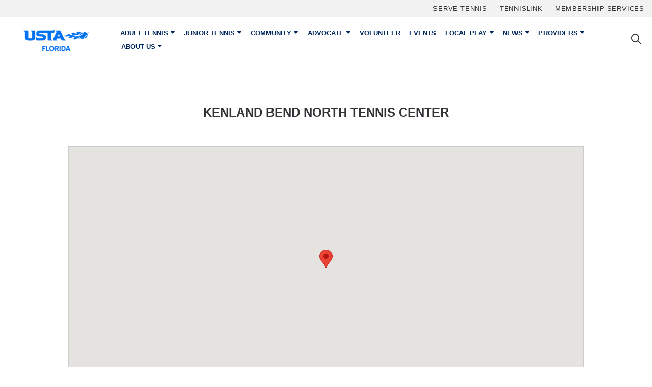

--- FILE ---
content_type: text/html; charset=UTF-8
request_url: https://www.ustaflorida.com/location/kenland-bend-north-tennis-center/
body_size: 14484
content:


<!DOCTYPE html>
<html class="no-js" lang="en-US">
<head>
    <meta charset="utf-8">
    <meta http-equiv="X-UA-Compatible" content="IE=edge">
    <meta name="viewport" content="width=device-width, initial-scale=1, shrink-to-fit=no">
    <!-- <meta name="apple-itunes-app" content="app-id=654663813"> -->
<!-- Start SmartBanner -->
<meta name="smartbanner:title" content="USTA Florida">
<meta name="smartbanner:author" content="United States Tennis Association Florida">
<meta name="smartbanner:price" content="GET">
<meta name="smartbanner:price-suffix-apple" content=" - On the App Store">
<meta name="smartbanner:price-suffix-google" content=" - In Google Play">
<meta name="smartbanner:icon-apple" content="https://www.ustaflorida.com/wp-content/themes/ustaflorida2018/assets/app/usta-florida-ios.png">
<meta name="smartbanner:icon-google" content="https://www.ustaflorida.com/wp-content/themes/ustaflorida2018/assets/app/usta-florida-android.png">
<meta name="smartbanner:button" content="View">
<meta name="smartbanner:button-url-apple" content="https://apps.apple.com/us/app/apple-store/id654663813">
<meta name="smartbanner:button-url-google" content="https://play.google.com/store/apps/details?id=com.ustaflorida.app&hl=en_US&gl=US">
<meta name="smartbanner:enabled-platforms" content="android,ios">
<meta name="smartbanner:close-label" content="Close this banner">
<meta name="smartbanner:hide-path" content="/">
<link rel="stylesheet" href="https://www.ustaflorida.com/wp-content/themes/ustaflorida2018/assets/app/smartbanner.min.css">
<!-- End SmartBanner -->          
    <title>Kenland Bend North Tennis Center - USTA Florida</title>
    <link rel="apple-touch-icon" sizes="180x180" href="https://www.ustaflorida.com/wp-content/themes/ustaflorida2018/assets/favicons/apple-touch-icon.png">
<link rel="icon" type="image/png" sizes="512X512"  href="https://www.ustaflorida.com/wp-content/themes/ustaflorida2018/assets/favicons/android-icon-512x512.png">
<link rel="icon" type="image/png" sizes="192x192"  href="https://www.ustaflorida.com/wp-content/themes/ustaflorida2018/assets/favicons/android-icon-192x192.png">
<link rel="icon" type="image/png" sizes="32x32" href="https://www.ustaflorida.com/wp-content/themes/ustaflorida2018/assets/favicons/favicon-32x32.png">
<link rel="icon" type="image/png" sizes="16x16" href="https://www.ustaflorida.com/wp-content/themes/ustaflorida2018/assets/favicons/favicon-16x16.png">
<link rel="manifest" href="https://www.ustaflorida.com/wp-content/themes/ustaflorida2018/assets/favicons/site.webmanifest">    <script src="https://www.ustaflorida.com/wp-content/themes/ustaflorida2018/assets/js/modernizr-custom.js"></script>
    
    <!-- Events Calendar Styles -->
            <link rel='stylesheet' id='tribe-select2-css-css'  href='https://www.ustaflorida.com/wp-content/plugins/the-events-calendar/common/vendor/tribe-select2/select2.css' type='text/css' media='all' />
        <link rel='stylesheet' id='tribe-dependency-style-css'  href='https://www.ustaflorida.com/wp-content/plugins/the-events-calendar/common/src/resources/css/dependency.min.css' type='text/css' media='all' />
        <link rel='stylesheet' id='tribe-bumpdown-css-css'  href='https://www.ustaflorida.com/wp-content/plugins/the-events-calendar/common/src/resources/css/bumpdown.min.css' type='text/css' media='all' />
        <link rel='stylesheet' id='tribe-buttonset-style-css'  href='https://www.ustaflorida.com/wp-content/plugins/the-events-calendar/common/src/resources/css/buttonset.min.css' type='text/css' media='all' />
        <link rel='stylesheet' id='tribe-filterbar-styles-css'  href='https://www.ustaflorida.com/wp-content/plugins/the-events-calendar-filterbar/src/resources/css/filter-view.min.css' type='text/css' media='all' />
        <link rel='stylesheet' id='tribe-filterbar-mobile-styles-css'  href='https://www.ustaflorida.com/wp-content/plugins/the-events-calendar-filterbar/src/resources/css/filter-view-mobile.min.css' type='text/css' media='only screen and (max-width: 768px)' />
        
    <script type="text/javascript">
        window.wpglobals = {
            ajaxURL: "https://www.ustaflorida.com/wp-admin/admin-ajax.php"
        };
    </script>
    
    <meta name='robots' content='index, follow, max-image-preview:large, max-snippet:-1, max-video-preview:-1' />
	<style>img:is([sizes="auto" i], [sizes^="auto," i]) { contain-intrinsic-size: 3000px 1500px }</style>
	
	<!-- This site is optimized with the Yoast SEO plugin v26.7 - https://yoast.com/wordpress/plugins/seo/ -->
	<link rel="canonical" href="https://www.ustaflorida.com/location/kenland-bend-north-tennis-center/" />
	<meta property="og:locale" content="en_US" />
	<meta property="og:type" content="article" />
	<meta property="og:title" content="Kenland Bend North Tennis Center - USTA Florida" />
	<meta property="og:url" content="https://www.ustaflorida.com/location/kenland-bend-north-tennis-center/" />
	<meta property="og:site_name" content="USTA Florida" />
	<meta property="article:publisher" content="https://www.facebook.com/ustaflorida" />
	<meta property="article:modified_time" content="2018-11-13T01:41:12+00:00" />
	<meta property="og:image" content="https://res.cloudinary.com/dp84kgr5u/images/f_auto,q_auto/v1750094013/ustaflorida-75-years-logo/ustaflorida-75-years-logo.png?_i=AA" />
	<meta property="og:image:width" content="600" />
	<meta property="og:image:height" content="708" />
	<meta property="og:image:type" content="image/png" />
	<meta name="twitter:card" content="summary_large_image" />
	<meta name="twitter:site" content="@ustaflorida" />
	<script type="application/ld+json" class="yoast-schema-graph">{"@context":"https://schema.org","@graph":[{"@type":"WebPage","@id":"https://www.ustaflorida.com/location/kenland-bend-north-tennis-center/","url":"https://www.ustaflorida.com/location/kenland-bend-north-tennis-center/","name":"Kenland Bend North Tennis Center - USTA Florida","isPartOf":{"@id":"https://www.ustaflorida.com/#website"},"datePublished":"2016-03-30T14:26:41+00:00","dateModified":"2018-11-13T01:41:12+00:00","breadcrumb":{"@id":"https://www.ustaflorida.com/location/kenland-bend-north-tennis-center/#breadcrumb"},"inLanguage":"en-US","potentialAction":[{"@type":"ReadAction","target":["https://www.ustaflorida.com/location/kenland-bend-north-tennis-center/"]}]},{"@type":"BreadcrumbList","@id":"https://www.ustaflorida.com/location/kenland-bend-north-tennis-center/#breadcrumb","itemListElement":[{"@type":"ListItem","position":1,"name":"Home","item":"https://www.ustaflorida.com/"},{"@type":"ListItem","position":2,"name":"Kenland Bend North Tennis Center"}]},{"@type":"WebSite","@id":"https://www.ustaflorida.com/#website","url":"https://www.ustaflorida.com/","name":"USTA Florida","description":"To Promote &amp; Develop Tennis For All","publisher":{"@id":"https://www.ustaflorida.com/#organization"},"potentialAction":[{"@type":"SearchAction","target":{"@type":"EntryPoint","urlTemplate":"https://www.ustaflorida.com/?s={search_term_string}"},"query-input":{"@type":"PropertyValueSpecification","valueRequired":true,"valueName":"search_term_string"}}],"inLanguage":"en-US"},{"@type":"Organization","@id":"https://www.ustaflorida.com/#organization","name":"USTA Florida","url":"https://www.ustaflorida.com/","logo":{"@type":"ImageObject","inLanguage":"en-US","@id":"https://www.ustaflorida.com/#/schema/logo/image/","url":"https://res.cloudinary.com/dp84kgr5u/images/f_auto,q_auto/v1750096906/Logo-Stacked-Black-2022/Logo-Stacked-Black-2022.png?_i=AA","contentUrl":"https://res.cloudinary.com/dp84kgr5u/images/f_auto,q_auto/v1750096906/Logo-Stacked-Black-2022/Logo-Stacked-Black-2022.png?_i=AA","width":1600,"height":678,"caption":"USTA Florida"},"image":{"@id":"https://www.ustaflorida.com/#/schema/logo/image/"},"sameAs":["https://www.facebook.com/ustaflorida","https://x.com/ustaflorida","https://www.instagram.com/ustaflorida/","https://www.linkedin.com/company/ustaflorida","https://www.pinterest.com/ustaflorida/","https://www.youtube.com/ustaflorida"]}]}</script>
	<!-- / Yoast SEO plugin. -->


<link rel='dns-prefetch' href='//kit.fontawesome.com' />
<link rel='dns-prefetch' href='//www.googletagmanager.com' />
<link rel='dns-prefetch' href='//res.cloudinary.com' />
<link rel='preconnect' href='https://res.cloudinary.com' />
<link rel='stylesheet' id='tribe-events-pro-mini-calendar-block-styles-css' href='https://www.ustaflorida.com/wp-content/plugins/events-calendar-pro/build/css/tribe-events-pro-mini-calendar-block.css?ver=7.7.12' type='text/css' media='all' />
<link rel='stylesheet' id='wp-block-library-css' href='https://www.ustaflorida.com/wp-includes/css/dist/block-library/style.min.css?ver=6.8.3' type='text/css' media='all' />
<style id='classic-theme-styles-inline-css' type='text/css'>
/*! This file is auto-generated */
.wp-block-button__link{color:#fff;background-color:#32373c;border-radius:9999px;box-shadow:none;text-decoration:none;padding:calc(.667em + 2px) calc(1.333em + 2px);font-size:1.125em}.wp-block-file__button{background:#32373c;color:#fff;text-decoration:none}
</style>
<style id='safe-svg-svg-icon-style-inline-css' type='text/css'>
.safe-svg-cover{text-align:center}.safe-svg-cover .safe-svg-inside{display:inline-block;max-width:100%}.safe-svg-cover svg{fill:currentColor;height:100%;max-height:100%;max-width:100%;width:100%}

</style>
<style id='font-awesome-svg-styles-default-inline-css' type='text/css'>
.svg-inline--fa {
  display: inline-block;
  height: 1em;
  overflow: visible;
  vertical-align: -.125em;
}
</style>
<link rel='stylesheet' id='font-awesome-svg-styles-css' href='https://www.ustaflorida.com/wp-content/uploads/font-awesome/v6.7.2/css/svg-with-js.css' type='text/css' media='all' />
<style id='font-awesome-svg-styles-inline-css' type='text/css'>
   .wp-block-font-awesome-icon svg::before,
   .wp-rich-text-font-awesome-icon svg::before {content: unset;}
</style>
<style id='global-styles-inline-css' type='text/css'>
:root{--wp--preset--aspect-ratio--square: 1;--wp--preset--aspect-ratio--4-3: 4/3;--wp--preset--aspect-ratio--3-4: 3/4;--wp--preset--aspect-ratio--3-2: 3/2;--wp--preset--aspect-ratio--2-3: 2/3;--wp--preset--aspect-ratio--16-9: 16/9;--wp--preset--aspect-ratio--9-16: 9/16;--wp--preset--color--black: #000000;--wp--preset--color--cyan-bluish-gray: #abb8c3;--wp--preset--color--white: #ffffff;--wp--preset--color--pale-pink: #f78da7;--wp--preset--color--vivid-red: #cf2e2e;--wp--preset--color--luminous-vivid-orange: #ff6900;--wp--preset--color--luminous-vivid-amber: #fcb900;--wp--preset--color--light-green-cyan: #7bdcb5;--wp--preset--color--vivid-green-cyan: #00d084;--wp--preset--color--pale-cyan-blue: #8ed1fc;--wp--preset--color--vivid-cyan-blue: #0693e3;--wp--preset--color--vivid-purple: #9b51e0;--wp--preset--gradient--vivid-cyan-blue-to-vivid-purple: linear-gradient(135deg,rgba(6,147,227,1) 0%,rgb(155,81,224) 100%);--wp--preset--gradient--light-green-cyan-to-vivid-green-cyan: linear-gradient(135deg,rgb(122,220,180) 0%,rgb(0,208,130) 100%);--wp--preset--gradient--luminous-vivid-amber-to-luminous-vivid-orange: linear-gradient(135deg,rgba(252,185,0,1) 0%,rgba(255,105,0,1) 100%);--wp--preset--gradient--luminous-vivid-orange-to-vivid-red: linear-gradient(135deg,rgba(255,105,0,1) 0%,rgb(207,46,46) 100%);--wp--preset--gradient--very-light-gray-to-cyan-bluish-gray: linear-gradient(135deg,rgb(238,238,238) 0%,rgb(169,184,195) 100%);--wp--preset--gradient--cool-to-warm-spectrum: linear-gradient(135deg,rgb(74,234,220) 0%,rgb(151,120,209) 20%,rgb(207,42,186) 40%,rgb(238,44,130) 60%,rgb(251,105,98) 80%,rgb(254,248,76) 100%);--wp--preset--gradient--blush-light-purple: linear-gradient(135deg,rgb(255,206,236) 0%,rgb(152,150,240) 100%);--wp--preset--gradient--blush-bordeaux: linear-gradient(135deg,rgb(254,205,165) 0%,rgb(254,45,45) 50%,rgb(107,0,62) 100%);--wp--preset--gradient--luminous-dusk: linear-gradient(135deg,rgb(255,203,112) 0%,rgb(199,81,192) 50%,rgb(65,88,208) 100%);--wp--preset--gradient--pale-ocean: linear-gradient(135deg,rgb(255,245,203) 0%,rgb(182,227,212) 50%,rgb(51,167,181) 100%);--wp--preset--gradient--electric-grass: linear-gradient(135deg,rgb(202,248,128) 0%,rgb(113,206,126) 100%);--wp--preset--gradient--midnight: linear-gradient(135deg,rgb(2,3,129) 0%,rgb(40,116,252) 100%);--wp--preset--font-size--small: 13px;--wp--preset--font-size--medium: 20px;--wp--preset--font-size--large: 36px;--wp--preset--font-size--x-large: 42px;--wp--preset--spacing--20: 0.44rem;--wp--preset--spacing--30: 0.67rem;--wp--preset--spacing--40: 1rem;--wp--preset--spacing--50: 1.5rem;--wp--preset--spacing--60: 2.25rem;--wp--preset--spacing--70: 3.38rem;--wp--preset--spacing--80: 5.06rem;--wp--preset--shadow--natural: 6px 6px 9px rgba(0, 0, 0, 0.2);--wp--preset--shadow--deep: 12px 12px 50px rgba(0, 0, 0, 0.4);--wp--preset--shadow--sharp: 6px 6px 0px rgba(0, 0, 0, 0.2);--wp--preset--shadow--outlined: 6px 6px 0px -3px rgba(255, 255, 255, 1), 6px 6px rgba(0, 0, 0, 1);--wp--preset--shadow--crisp: 6px 6px 0px rgba(0, 0, 0, 1);}:where(.is-layout-flex){gap: 0.5em;}:where(.is-layout-grid){gap: 0.5em;}body .is-layout-flex{display: flex;}.is-layout-flex{flex-wrap: wrap;align-items: center;}.is-layout-flex > :is(*, div){margin: 0;}body .is-layout-grid{display: grid;}.is-layout-grid > :is(*, div){margin: 0;}:where(.wp-block-columns.is-layout-flex){gap: 2em;}:where(.wp-block-columns.is-layout-grid){gap: 2em;}:where(.wp-block-post-template.is-layout-flex){gap: 1.25em;}:where(.wp-block-post-template.is-layout-grid){gap: 1.25em;}.has-black-color{color: var(--wp--preset--color--black) !important;}.has-cyan-bluish-gray-color{color: var(--wp--preset--color--cyan-bluish-gray) !important;}.has-white-color{color: var(--wp--preset--color--white) !important;}.has-pale-pink-color{color: var(--wp--preset--color--pale-pink) !important;}.has-vivid-red-color{color: var(--wp--preset--color--vivid-red) !important;}.has-luminous-vivid-orange-color{color: var(--wp--preset--color--luminous-vivid-orange) !important;}.has-luminous-vivid-amber-color{color: var(--wp--preset--color--luminous-vivid-amber) !important;}.has-light-green-cyan-color{color: var(--wp--preset--color--light-green-cyan) !important;}.has-vivid-green-cyan-color{color: var(--wp--preset--color--vivid-green-cyan) !important;}.has-pale-cyan-blue-color{color: var(--wp--preset--color--pale-cyan-blue) !important;}.has-vivid-cyan-blue-color{color: var(--wp--preset--color--vivid-cyan-blue) !important;}.has-vivid-purple-color{color: var(--wp--preset--color--vivid-purple) !important;}.has-black-background-color{background-color: var(--wp--preset--color--black) !important;}.has-cyan-bluish-gray-background-color{background-color: var(--wp--preset--color--cyan-bluish-gray) !important;}.has-white-background-color{background-color: var(--wp--preset--color--white) !important;}.has-pale-pink-background-color{background-color: var(--wp--preset--color--pale-pink) !important;}.has-vivid-red-background-color{background-color: var(--wp--preset--color--vivid-red) !important;}.has-luminous-vivid-orange-background-color{background-color: var(--wp--preset--color--luminous-vivid-orange) !important;}.has-luminous-vivid-amber-background-color{background-color: var(--wp--preset--color--luminous-vivid-amber) !important;}.has-light-green-cyan-background-color{background-color: var(--wp--preset--color--light-green-cyan) !important;}.has-vivid-green-cyan-background-color{background-color: var(--wp--preset--color--vivid-green-cyan) !important;}.has-pale-cyan-blue-background-color{background-color: var(--wp--preset--color--pale-cyan-blue) !important;}.has-vivid-cyan-blue-background-color{background-color: var(--wp--preset--color--vivid-cyan-blue) !important;}.has-vivid-purple-background-color{background-color: var(--wp--preset--color--vivid-purple) !important;}.has-black-border-color{border-color: var(--wp--preset--color--black) !important;}.has-cyan-bluish-gray-border-color{border-color: var(--wp--preset--color--cyan-bluish-gray) !important;}.has-white-border-color{border-color: var(--wp--preset--color--white) !important;}.has-pale-pink-border-color{border-color: var(--wp--preset--color--pale-pink) !important;}.has-vivid-red-border-color{border-color: var(--wp--preset--color--vivid-red) !important;}.has-luminous-vivid-orange-border-color{border-color: var(--wp--preset--color--luminous-vivid-orange) !important;}.has-luminous-vivid-amber-border-color{border-color: var(--wp--preset--color--luminous-vivid-amber) !important;}.has-light-green-cyan-border-color{border-color: var(--wp--preset--color--light-green-cyan) !important;}.has-vivid-green-cyan-border-color{border-color: var(--wp--preset--color--vivid-green-cyan) !important;}.has-pale-cyan-blue-border-color{border-color: var(--wp--preset--color--pale-cyan-blue) !important;}.has-vivid-cyan-blue-border-color{border-color: var(--wp--preset--color--vivid-cyan-blue) !important;}.has-vivid-purple-border-color{border-color: var(--wp--preset--color--vivid-purple) !important;}.has-vivid-cyan-blue-to-vivid-purple-gradient-background{background: var(--wp--preset--gradient--vivid-cyan-blue-to-vivid-purple) !important;}.has-light-green-cyan-to-vivid-green-cyan-gradient-background{background: var(--wp--preset--gradient--light-green-cyan-to-vivid-green-cyan) !important;}.has-luminous-vivid-amber-to-luminous-vivid-orange-gradient-background{background: var(--wp--preset--gradient--luminous-vivid-amber-to-luminous-vivid-orange) !important;}.has-luminous-vivid-orange-to-vivid-red-gradient-background{background: var(--wp--preset--gradient--luminous-vivid-orange-to-vivid-red) !important;}.has-very-light-gray-to-cyan-bluish-gray-gradient-background{background: var(--wp--preset--gradient--very-light-gray-to-cyan-bluish-gray) !important;}.has-cool-to-warm-spectrum-gradient-background{background: var(--wp--preset--gradient--cool-to-warm-spectrum) !important;}.has-blush-light-purple-gradient-background{background: var(--wp--preset--gradient--blush-light-purple) !important;}.has-blush-bordeaux-gradient-background{background: var(--wp--preset--gradient--blush-bordeaux) !important;}.has-luminous-dusk-gradient-background{background: var(--wp--preset--gradient--luminous-dusk) !important;}.has-pale-ocean-gradient-background{background: var(--wp--preset--gradient--pale-ocean) !important;}.has-electric-grass-gradient-background{background: var(--wp--preset--gradient--electric-grass) !important;}.has-midnight-gradient-background{background: var(--wp--preset--gradient--midnight) !important;}.has-small-font-size{font-size: var(--wp--preset--font-size--small) !important;}.has-medium-font-size{font-size: var(--wp--preset--font-size--medium) !important;}.has-large-font-size{font-size: var(--wp--preset--font-size--large) !important;}.has-x-large-font-size{font-size: var(--wp--preset--font-size--x-large) !important;}
:where(.wp-block-post-template.is-layout-flex){gap: 1.25em;}:where(.wp-block-post-template.is-layout-grid){gap: 1.25em;}
:where(.wp-block-columns.is-layout-flex){gap: 2em;}:where(.wp-block-columns.is-layout-grid){gap: 2em;}
:root :where(.wp-block-pullquote){font-size: 1.5em;line-height: 1.6;}
</style>
<link rel='stylesheet' id='cpsh-shortcodes-css' href='https://www.ustaflorida.com/wp-content/plugins/column-shortcodes//assets/css/shortcodes.css?ver=1.0.1' type='text/css' media='all' />
<link rel='stylesheet' id='main-css-css' href='https://www.ustaflorida.com/wp-content/themes/ustaflorida2018/assets/css/main.css' type='text/css' media='all' />
<link rel='stylesheet' id='wp-pagenavi-css' href='https://www.ustaflorida.com/wp-content/plugins/wp-pagenavi/pagenavi-css.css?ver=2.70' type='text/css' media='all' />
<link rel='stylesheet' id='tablepress-default-css' href='https://www.ustaflorida.com/wp-content/plugins/tablepress/css/build/default.css?ver=3.2.6' type='text/css' media='all' />
<link rel='stylesheet' id='searchwp-forms-css' href='https://www.ustaflorida.com/wp-content/plugins/searchwp/assets/css/frontend/search-forms.css?ver=4.3.17' type='text/css' media='all' />
<script type="text/javascript">
/* <![CDATA[ */
var CLDLB = {"image_delivery":"on","image_optimization":"on","image_format":"auto","image_quality":"auto","image_freeform":"","svg_support":"off","crop_sizes":"","image_preview":"https:\/\/res.cloudinary.com\/demo\/image\/upload\/w_600\/leather_bag.jpg","video_delivery":"on","video_player":"wp","adaptive_streaming":"off","adaptive_streaming_mode":"mpd","video_controls":"on","video_loop":"off","video_autoplay_mode":"off","video_optimization":"on","video_format":"auto","video_quality":"auto","video_freeform":"","video_preview":"","use_lazy_load":"on","lazy_threshold":"100px","lazy_custom_color":"rgba(153,153,153,0.5)","lazy_animate":"on","lazy_placeholder":"blur","dpr":"2X","lazyload_preview":"https:\/\/res.cloudinary.com\/demo\/image\/upload\/w_600\/leather_bag.jpg","enable_breakpoints":"off","pixel_step":200,"breakpoints":"","max_width":2880,"min_width":200,"breakpoints_preview":"https:\/\/res.cloudinary.com\/demo\/image\/upload\/w_600\/leather_bag.jpg","overlay":"off","placeholder":"e_blur:2000,q_1,f_auto","base_url":"https:\/\/res.cloudinary.com\/dp84kgr5u"};!function(){const e={deviceDensity:window.devicePixelRatio?window.devicePixelRatio:"auto",density:null,config:CLDLB||{},lazyThreshold:0,enabled:!1,sizeBands:[],iObserver:null,pObserver:null,rObserver:null,aboveFold:!0,minPlaceholderThreshold:500,bind(e){e.CLDbound=!0,this.enabled||this._init();const t=e.dataset.size.split(" ");e.originalWidth=t[0],e.originalHeight=t[1],this.pObserver?(this.aboveFold&&this.inInitialView(e)?this.buildImage(e):(this.pObserver.observe(e),this.iObserver.observe(e)),e.addEventListener("error",(t=>{e.srcset="",e.src='data:image/svg+xml;utf8,<svg xmlns="http://www.w3.org/2000/svg"><rect width="100%" height="100%" fill="rgba(0,0,0,0.1)"/><text x="50%" y="50%" fill="red" text-anchor="middle" dominant-baseline="middle">%26%23x26A0%3B︎</text></svg>',this.rObserver.unobserve(e)}))):this.setupFallback(e)},buildImage(e){e.dataset.srcset?(e.cld_loaded=!0,e.srcset=e.dataset.srcset):(e.src=this.getSizeURL(e),e.dataset.responsive&&this.rObserver.observe(e))},inInitialView(e){const t=e.getBoundingClientRect();return this.aboveFold=t.top<window.innerHeight+this.lazyThreshold,this.aboveFold},setupFallback(e){const t=[];this.sizeBands.forEach((i=>{if(i<=e.originalWidth){let s=this.getSizeURL(e,i,!0)+` ${i}w`;-1===t.indexOf(s)&&t.push(s)}})),e.srcset=t.join(","),e.sizes=`(max-width: ${e.originalWidth}px) 100vw, ${e.originalWidth}px`},_init(){this.enabled=!0,this._calcThreshold(),this._getDensity();let e=parseInt(this.config.max_width);const t=parseInt(this.config.min_width),i=parseInt(this.config.pixel_step);for(;e-i>=t;)e-=i,this.sizeBands.push(e);"undefined"!=typeof IntersectionObserver&&this._setupObservers(),this.enabled=!0},_setupObservers(){const e={rootMargin:this.lazyThreshold+"px 0px "+this.lazyThreshold+"px 0px"},t=this.minPlaceholderThreshold<2*this.lazyThreshold?2*this.lazyThreshold:this.minPlaceholderThreshold,i={rootMargin:t+"px 0px "+t+"px 0px"};this.rObserver=new ResizeObserver(((e,t)=>{e.forEach((e=>{e.target.cld_loaded&&e.contentRect.width>=e.target.cld_loaded&&(e.target.src=this.getSizeURL(e.target))}))})),this.iObserver=new IntersectionObserver(((e,t)=>{e.forEach((e=>{e.isIntersecting&&(this.buildImage(e.target),t.unobserve(e.target),this.pObserver.unobserve(e.target))}))}),e),this.pObserver=new IntersectionObserver(((e,t)=>{e.forEach((e=>{e.isIntersecting&&(e.target.src=this.getPlaceholderURL(e.target),t.unobserve(e.target))}))}),i)},_calcThreshold(){const e=this.config.lazy_threshold.replace(/[^0-9]/g,"");let t=0;switch(this.config.lazy_threshold.replace(/[0-9]/g,"").toLowerCase()){case"em":t=parseFloat(getComputedStyle(document.body).fontSize)*e;break;case"rem":t=parseFloat(getComputedStyle(document.documentElement).fontSize)*e;break;case"vh":t=window.innerHeight/e*100;break;default:t=e}this.lazyThreshold=parseInt(t,10)},_getDensity(){let e=this.config.dpr?this.config.dpr.replace("X",""):"off";if("off"===e)return this.density=1,1;let t=this.deviceDensity;"max"!==e&&"auto"!==t&&(e=parseFloat(e),t=t>Math.ceil(e)?e:t),this.density=t},scaleWidth(e,t,i){const s=parseInt(this.config.max_width),r=Math.round(s/i);if(!t){t=e.width;let a=Math.round(t/i);for(;-1===this.sizeBands.indexOf(t)&&a<r&&t<s;)t++,a=Math.round(t/i)}return t>s&&(t=s),e.originalWidth<t&&(t=e.originalWidth),t},scaleSize(e,t,i){const s=e.dataset.crop?parseFloat(e.dataset.crop):(e.originalWidth/e.originalHeight).toFixed(2),r=this.scaleWidth(e,t,s),a=Math.round(r/s),o=[];return e.dataset.transformationCrop?o.push(e.dataset.transformationCrop):e.dataset.crop||(o.push(e.dataset.crop?"c_fill":"c_scale"),e.dataset.crop&&o.push("g_auto")),o.push("w_"+r),o.push("h_"+a),i&&1!==this.density&&o.push("dpr_"+this.density),e.cld_loaded=r,{transformation:o.join(","),nameExtension:r+"x"+a}},getDeliveryMethod:e=>e.dataset.seo&&"upload"===e.dataset.delivery?"images":"image/"+e.dataset.delivery,getSizeURL(e,t){const i=this.scaleSize(e,t,!0);return[this.config.base_url,this.getDeliveryMethod(e),"upload"===e.dataset.delivery?i.transformation:"",e.dataset.transformations,"v"+e.dataset.version,e.dataset.publicId+"?_i=AA"].filter(this.empty).join("/")},getPlaceholderURL(e){e.cld_placehold=!0;const t=this.scaleSize(e,null,!1);return[this.config.base_url,this.getDeliveryMethod(e),t.transformation,this.config.placeholder,e.dataset.publicId].filter(this.empty).join("/")},empty:e=>void 0!==e&&0!==e.length};window.CLDBind=t=>{t.CLDbound||e.bind(t)},window.initFallback=()=>{[...document.querySelectorAll('img[data-cloudinary="lazy"]')].forEach((e=>{CLDBind(e)}))},window.addEventListener("load",(()=>{initFallback()})),document.querySelector('script[src*="?cloudinary_lazy_load_loader"]')&&initFallback()}();
/* ]]> */
</script>
<script type="text/javascript" src="https://www.ustaflorida.com/wp-content/plugins/stop-user-enumeration/frontend/js/frontend.js?ver=1.7.7" id="stop-user-enumeration-js" defer="defer" data-wp-strategy="defer"></script>
<script type="text/javascript" src="https://www.ustaflorida.com/wp-includes/js/jquery/jquery.min.js?ver=3.7.1" id="jquery-core-js"></script>
<script type="text/javascript" src="https://www.ustaflorida.com/wp-includes/js/jquery/jquery-migrate.min.js?ver=3.4.1" id="jquery-migrate-js"></script>
<script defer crossorigin="anonymous" type="text/javascript" src="https://kit.fontawesome.com/1a767b03ae.js" id="font-awesome-official-js"></script>

<!-- Google tag (gtag.js) snippet added by Site Kit -->
<!-- Google Analytics snippet added by Site Kit -->
<script type="text/javascript" src="https://www.googletagmanager.com/gtag/js?id=G-8FY9RPRKF5" id="google_gtagjs-js" async></script>
<script type="text/javascript" id="google_gtagjs-js-after">
/* <![CDATA[ */
window.dataLayer = window.dataLayer || [];function gtag(){dataLayer.push(arguments);}
gtag("set","linker",{"domains":["www.ustaflorida.com"]});
gtag("js", new Date());
gtag("set", "developer_id.dZTNiMT", true);
gtag("config", "G-8FY9RPRKF5");
/* ]]> */
</script>
<link rel="https://api.w.org/" href="https://www.ustaflorida.com/wp-json/" /><link rel="alternate" title="JSON" type="application/json" href="https://www.ustaflorida.com/wp-json/wp/v2/location/17163" /><link rel="alternate" title="oEmbed (JSON)" type="application/json+oembed" href="https://www.ustaflorida.com/wp-json/oembed/1.0/embed?url=https%3A%2F%2Fwww.ustaflorida.com%2Flocation%2Fkenland-bend-north-tennis-center%2F" />
<link rel="alternate" title="oEmbed (XML)" type="text/xml+oembed" href="https://www.ustaflorida.com/wp-json/oembed/1.0/embed?url=https%3A%2F%2Fwww.ustaflorida.com%2Flocation%2Fkenland-bend-north-tennis-center%2F&#038;format=xml" />
<meta name="generator" content="Site Kit by Google 1.170.0" />		<script type="text/javascript">
				(function(c,l,a,r,i,t,y){
					c[a]=c[a]||function(){(c[a].q=c[a].q||[]).push(arguments)};t=l.createElement(r);t.async=1;
					t.src="https://www.clarity.ms/tag/"+i+"?ref=wordpress";y=l.getElementsByTagName(r)[0];y.parentNode.insertBefore(t,y);
				})(window, document, "clarity", "script", "q1lwn5ljvd");
		</script>
		<meta name="tec-api-version" content="v1"><meta name="tec-api-origin" content="https://www.ustaflorida.com"><link rel="alternate" href="https://www.ustaflorida.com/wp-json/tribe/events/v1/" />
		<script>
		(function(h,o,t,j,a,r){
			h.hj=h.hj||function(){(h.hj.q=h.hj.q||[]).push(arguments)};
			h._hjSettings={hjid:4970988,hjsv:5};
			a=o.getElementsByTagName('head')[0];
			r=o.createElement('script');r.async=1;
			r.src=t+h._hjSettings.hjid+j+h._hjSettings.hjsv;
			a.appendChild(r);
		})(window,document,'//static.hotjar.com/c/hotjar-','.js?sv=');
		</script>
		<link rel="icon" href="https://res.cloudinary.com/dp84kgr5u/images/w_150,h_150,c_fill,g_auto/f_auto,q_auto/v1750093468/cropped-MicrosoftTeams-image-88-2/cropped-MicrosoftTeams-image-88-2.png?_i=AA" sizes="32x32" />
<link rel="icon" href="https://res.cloudinary.com/dp84kgr5u/images/f_auto,q_auto/v1750093468/cropped-MicrosoftTeams-image-88-2/cropped-MicrosoftTeams-image-88-2.png?_i=AA" sizes="192x192" />
<link rel="apple-touch-icon" href="https://res.cloudinary.com/dp84kgr5u/images/f_auto,q_auto/v1750093468/cropped-MicrosoftTeams-image-88-2/cropped-MicrosoftTeams-image-88-2.png?_i=AA" />
<meta name="msapplication-TileImage" content="https://res.cloudinary.com/dp84kgr5u/images/f_auto,q_auto/v1750093468/cropped-MicrosoftTeams-image-88-2/cropped-MicrosoftTeams-image-88-2.png?_i=AA" />
		<style type="text/css" id="wp-custom-css">
			.page-id-66958 .ekko-lightbox.modal .modal-dialog {
	   max-width: 100% !important;
    transform: translate(-50%,-50%) !important;
}

@media (min-width: 992px) {
.page-id-66958 .ekko-lightbox.modal .modal-dialog {
	max-width: 100% !important;
}

}


.tribe-filter-bar-c-filter__filters-fieldset {
	    overflow: scroll;
    max-height: 400px;
	 padding: 20px 0 30px 0 !important;
}


.tribe-events-event-image img {
	max-width:100%;
	height:auto;
	display:block;

}

nav.primary-navigation ul.nav-menu li.menu-item-has-children>a:after {
	font-family: "Font Awesome 6 Pro";
}

a.header-logo img {
    max-width: 150px !important;
}
		</style>
		    
            <script type="application/ld+json">
    { "@context" : "http://schema.org",
      "@type" : "Organization",
      "logo" : "https://www.ustaflorida.com/wp-content/uploads/2015/02/usta-florida-logomark.png",
      "name" : "USTA Florida",
      "url" : "http://usta.florida.com",
      "sameAs" : ["https://www.facebook.com/ustaflorida",
        "https://plus.google.com/+ustaflorida",
        "https://twitter.com/ustaflorida",
        "http://youtube.com/ustafl1",
        "http://instagram.com/ustaflorida"]
    }
</script>

<script type="text/javascript">
    (function(c,l,a,r,i,t,y){
        c[a]=c[a]||function(){(c[a].q=c[a].q||[]).push(arguments)};
        t=l.createElement(r);t.async=1;t.src="https://www.clarity.ms/tag/"+i;
        y=l.getElementsByTagName(r)[0];y.parentNode.insertBefore(t,y);
    })(window, document, "clarity", "script", "q1lwn5ljvd");
</script>    
</head>

<body class="wp-singular location-template-default single single-location postid-17163 wp-theme-ustaflorida2018 desktop chrome tribe-no-js">

    

<!--[if lte IE 9]>
<p class=chromeframe><span><b>You are using an outdated browser.</b></span> It is limiting your browsing experience. <a href="http://windows.microsoft.com/en-us/internet-explorer/download-ie/" target="_blank">Learn how to upgrade your browser</a>.</p>
<![endif]-->

<header class="site-header with-top-bar">
    
    <a class="sr-only sr-only-focusable" href="#main">Skip to main content</a>
    
            <div class="site-header-top">
            <div class="container-fluid">
                <div class="row">
                    <div class="col-12">
                        <!-- Start "Speed Up - Menu Cache" info: key="SpeedUp_Menu::0::2427_top"; vary=""; date="Tue, 20 Jan 2026 11:11:55 +0000" --><nav class="navigation top-navigation clearfix"><ul id="menu-top-navigation" class="nav-menu clearfix hidden-sm-down"><li id="menu-item-65181" class="menu-item menu-item-type-custom menu-item-object-custom menu-item-65181"><a href="https://www.usta.com/en/home/play/play-tennis-near-me.html">Serve Tennis</a></li>
<li id="menu-item-37822" class="menu-item menu-item-type-custom menu-item-object-custom menu-item-37822"><a target="_blank" href="https://tennislink.usta.com/Dashboard/Main/">TennisLink</a></li>
<li id="menu-item-37823" class="menu-item menu-item-type-custom menu-item-object-custom menu-item-37823"><a target="_blank" href="https://www.usta.com/en/home/membership/individual-memberships.html">Membership Services</a></li>
</ul></nav><!-- End "Speed Up - Menu Cache" -->                    </div>
                 </div>
            </div>
        </div>
        
 <div class="site-header-bottom">
    <div class="container-fluid">
        
        <div class="row row-site-header justify-content-between">

            <div class="col-brand-area col-4 col-sm-4 col-md-2 col-lg-2">
                <div class="col-logo">
                    <div class="col-logo-inner">
                        <a class="header-logo" href="https://www.ustaflorida.com/" title="USTA Florida" rel="home">
                            <img width="1920" height="814" src="[data-uri]" class="img-responsive wp-image-93966" alt="" decoding="async" fetchpriority="high" data-public-id="MicrosoftTeams-image-87/MicrosoftTeams-image-87.png" data-format="png" data-transformations="f_auto,q_auto" data-version="1750095640" data-seo="1" data-size="1920 814" data-srcset="https://res.cloudinary.com/dp84kgr5u/images/f_auto,q_auto/v1750095640/MicrosoftTeams-image-87/MicrosoftTeams-image-87.png?_i=AA 1920w, https://res.cloudinary.com/dp84kgr5u/images/w_1440,h_611,c_scale/f_auto,q_auto/v1750095640/MicrosoftTeams-image-87/MicrosoftTeams-image-87.png?_i=AA 1440w, https://res.cloudinary.com/dp84kgr5u/images/w_768,h_326,c_scale/f_auto,q_auto/v1750095640/MicrosoftTeams-image-87/MicrosoftTeams-image-87.png?_i=AA 768w, https://res.cloudinary.com/dp84kgr5u/images/w_1536,h_651,c_scale/f_auto,q_auto/v1750095640/MicrosoftTeams-image-87/MicrosoftTeams-image-87.png?_i=AA 1536w" data-sizes="(max-width: 1920px) 100vw, 1920px" data-delivery="upload" onload=";window.CLDBind?CLDBind(this):null;" data-cloudinary="lazy" />                        </a>
                    </div>
                </div>
            </div>
            
            <div class="col-navigation-area col-12 col-sm-12 col-md-10 col-lg-10 d-none d-xl-flex justify-content-end">
                <!-- Start "Speed Up - Menu Cache" info: key="SpeedUp_Menu::0::2430_primary"; vary=""; date="Tue, 20 Jan 2026 11:11:56 +0000" --><nav class="navigation primary-navigation clearfix"><ul id="menu-primary-navigation" class="nav-menu clearfix"><li id="menu-item-38051" class="menu-item menu-item-type-post_type menu-item-object-page menu-item-has-children menu-item-38051"><a href="https://www.ustaflorida.com/adult-tennis/">Adult Tennis</a>
<ul class="sub-menu">
	<li id="menu-item-38185" class="menu-item menu-item-type-post_type menu-item-object-page menu-item-38185"><a href="https://www.ustaflorida.com/adult-tennis/getting-started/">Getting Started</a></li>
	<li id="menu-item-100126" class="menu-item menu-item-type-post_type menu-item-object-page menu-item-100126"><a href="https://www.ustaflorida.com/love-to-learn-play-roll/">Love To Learn, Play &#038; Roll</a></li>
	<li id="menu-item-38184" class="menu-item menu-item-type-post_type menu-item-object-page menu-item-38184"><a href="https://www.ustaflorida.com/adult-tennis/casual-play/">Casual Play</a></li>
	<li id="menu-item-38182" class="menu-item menu-item-type-post_type menu-item-object-page menu-item-38182"><a href="https://www.ustaflorida.com/adult-tennis/usta-leagues/">USTA Leagues</a></li>
	<li id="menu-item-61579" class="menu-item menu-item-type-post_type menu-item-object-page menu-item-61579"><a href="https://www.ustaflorida.com/adult-tennis/usta-leagues/captain-resources/">League Captain Resources</a></li>
	<li id="menu-item-38181" class="menu-item menu-item-type-post_type menu-item-object-page menu-item-38181"><a href="https://www.ustaflorida.com/adult-tennis/adult-tournaments/">Adult Tournaments</a></li>
	<li id="menu-item-89346" class="menu-item menu-item-type-custom menu-item-object-custom menu-item-89346"><a href="https://www.ustaflorida.com/adult-tennis/tennis-on-campus/">Tennis On Campus</a></li>
	<li id="menu-item-96104" class="menu-item menu-item-type-post_type menu-item-object-page menu-item-96104"><a href="https://www.ustaflorida.com/local-adult-play-coordinators/">Local Play Coordinators</a></li>
</ul>
</li>
<li id="menu-item-38050" class="menu-item menu-item-type-post_type menu-item-object-page menu-item-has-children menu-item-38050"><a href="https://www.ustaflorida.com/youth-tennis/">Junior Tennis</a>
<ul class="sub-menu">
	<li id="menu-item-38539" class="menu-item menu-item-type-post_type menu-item-object-page menu-item-38539"><a href="https://www.ustaflorida.com/youth-tennis/getting-started/">Getting Started</a></li>
	<li id="menu-item-38538" class="menu-item menu-item-type-post_type menu-item-object-page menu-item-38538"><a href="https://www.ustaflorida.com/youth-tennis/10-and-under-play/">10 and Under Play</a></li>
	<li id="menu-item-38540" class="menu-item menu-item-type-post_type menu-item-object-page menu-item-38540"><a href="https://www.ustaflorida.com/youth-tennis/junior-team-tennis/">Junior Team Tennis</a></li>
	<li id="menu-item-38541" class="menu-item menu-item-type-post_type menu-item-object-page menu-item-38541"><a href="https://www.ustaflorida.com/youth-tennis/junior-tournaments/">Junior Tournaments</a></li>
	<li id="menu-item-77468" class="menu-item menu-item-type-post_type menu-item-object-page menu-item-77468"><a href="https://www.ustaflorida.com/high-school-tennis/">High School Tennis</a></li>
	<li id="menu-item-96106" class="menu-item menu-item-type-post_type menu-item-object-page menu-item-96106"><a href="https://www.ustaflorida.com/local-youth-play-coordinators/">Local Youth Play Coordinators</a></li>
</ul>
</li>
<li id="menu-item-38811" class="menu-item menu-item-type-post_type menu-item-object-page menu-item-has-children menu-item-38811"><a href="https://www.ustaflorida.com/in-the-community/">Community</a>
<ul class="sub-menu">
	<li id="menu-item-57864" class="menu-item menu-item-type-post_type menu-item-object-page menu-item-57864"><a href="https://www.ustaflorida.com/providers/schools-providers/after-school-providers/">After-School</a></li>
	<li id="menu-item-40016" class="menu-item menu-item-type-custom menu-item-object-custom menu-item-40016"><a href="/in-the-community/#section-national-junior-tennis-leanring-njtl">NJTL</a></li>
	<li id="menu-item-38814" class="menu-item menu-item-type-post_type menu-item-object-page menu-item-38814"><a href="https://www.ustaflorida.com/in-the-community/diversity/">Diversity</a></li>
	<li id="menu-item-96614" class="menu-item menu-item-type-post_type menu-item-object-page menu-item-96614"><a href="https://www.ustaflorida.com/in-the-community/diversity/amplify/">Amplify</a></li>
	<li id="menu-item-38813" class="menu-item menu-item-type-post_type menu-item-object-page menu-item-38813"><a href="https://www.ustaflorida.com/in-the-community/tenis-para-todos/">Tenis Para Todos</a></li>
	<li id="menu-item-80836" class="menu-item menu-item-type-post_type menu-item-object-page menu-item-80836"><a href="https://www.ustaflorida.com/in-the-community/adaptive-and-wheelchair/">Adaptive and Wheelchair</a></li>
	<li id="menu-item-94754" class="menu-item menu-item-type-post_type menu-item-object-page menu-item-94754"><a href="https://www.ustaflorida.com/wheelchair-tennis/">Wheelchair Tennis Hub</a></li>
	<li id="menu-item-42890" class="menu-item menu-item-type-post_type menu-item-object-page menu-item-42890"><a href="https://www.ustaflorida.com/in-the-community/family-play/">Family Play</a></li>
	<li id="menu-item-40019" class="menu-item menu-item-type-custom menu-item-object-custom menu-item-40019"><a href="/in-the-community/#section-ctas-parks">CTAs &#038; Parks</a></li>
	<li id="menu-item-38812" class="menu-item menu-item-type-post_type menu-item-object-page menu-item-38812"><a href="https://www.ustaflorida.com/in-the-community/public-park-support/">Public Park Support</a></li>
	<li id="menu-item-93711" class="menu-item menu-item-type-post_type menu-item-object-page menu-item-93711"><a href="https://www.ustaflorida.com/women-in-tennis/">Women In Tennis</a></li>
	<li id="menu-item-96105" class="menu-item menu-item-type-post_type menu-item-object-page menu-item-96105"><a href="https://www.ustaflorida.com/tennis-service-representatives/">Tennis Service Representatives</a></li>
</ul>
</li>
<li id="menu-item-107185" class="menu-item menu-item-type-post_type menu-item-object-page menu-item-has-children menu-item-107185"><a href="https://www.ustaflorida.com/tennis-advocacy/">Advocate</a>
<ul class="sub-menu">
	<li id="menu-item-107186" class="menu-item menu-item-type-post_type menu-item-object-page menu-item-107186"><a href="https://www.ustaflorida.com/more-play-for-everyone/">More Play for EVERYONE</a></li>
	<li id="menu-item-107187" class="menu-item menu-item-type-post_type menu-item-object-page menu-item-107187"><a href="https://www.ustaflorida.com/usta-florida-community-coach-program/">More Coaches</a></li>
	<li id="menu-item-107188" class="menu-item menu-item-type-post_type menu-item-object-page menu-item-107188"><a href="https://www.ustaflorida.com/in-the-community/public-park-support/">More Public Park Support</a></li>
	<li id="menu-item-107189" class="menu-item menu-item-type-post_type menu-item-object-page menu-item-107189"><a href="https://www.ustaflorida.com/tennis-is-the-healthiest-sport/">Tennis is the Healthiest Sport</a></li>
	<li id="menu-item-107228" class="menu-item menu-item-type-custom menu-item-object-custom menu-item-107228"><a href="https://ustaflorida.sharepoint.com/:b:/g/Website%20Public%20Assets/EQJJq-YIhZ5OvOoUux86Qr0BACkT98rT7rfCyBPN0pjxhw?e=c4WIgw">Economic Impact Report</a></li>
	<li id="menu-item-107190" class="menu-item menu-item-type-post_type menu-item-object-post menu-item-107190"><a href="https://www.ustaflorida.com/the-state-of-florida-tennis-growing-diverse-and-in-need-of-coaches-courts/">The State of Florida Tennis</a></li>
</ul>
</li>
<li id="menu-item-53804" class="menu-item menu-item-type-post_type menu-item-object-page menu-item-53804"><a href="https://www.ustaflorida.com/about-us/volunteers/">Volunteer</a></li>
<li id="menu-item-38126" class="menu-item menu-item-type-custom menu-item-object-custom menu-item-38126"><a href="/events/">Events</a></li>
<li id="menu-item-53819" class="menu-item menu-item-type-post_type menu-item-object-page menu-item-has-children menu-item-53819"><a href="https://www.ustaflorida.com/local-play-opportunities/">Local Play</a>
<ul class="sub-menu">
	<li id="menu-item-39107" class="menu-item menu-item-type-post_type menu-item-object-page menu-item-39107"><a href="https://www.ustaflorida.com/local-play/">Choose Your County</a></li>
	<li id="menu-item-38048" class="menu-item menu-item-type-post_type menu-item-object-page menu-item-38048"><a href="https://www.ustaflorida.com/places-to-play/">Places To Play</a></li>
</ul>
</li>
<li id="menu-item-38125" class="menu-item menu-item-type-post_type menu-item-object-page menu-item-has-children menu-item-38125"><a href="https://www.ustaflorida.com/news/">News</a>
<ul class="sub-menu">
	<li id="menu-item-59146" class="menu-item menu-item-type-post_type menu-item-object-page menu-item-59146"><a href="https://www.ustaflorida.com/news/podcasts/">Here To Serve Podcast</a></li>
	<li id="menu-item-39093" class="menu-item menu-item-type-taxonomy menu-item-object-category menu-item-39093"><a href="https://www.ustaflorida.com/category/noticias-en-espanol/">Noticias en Español</a></li>
	<li id="menu-item-39094" class="menu-item menu-item-type-custom menu-item-object-custom menu-item-39094"><a target="_blank" href="https://mailchi.mp/ustaflorida/enews">Sign Up For E-News</a></li>
</ul>
</li>
<li id="menu-item-58508" class="menu-item menu-item-type-post_type menu-item-object-page menu-item-has-children menu-item-58508"><a href="https://www.ustaflorida.com/providers/">Providers</a>
<ul class="sub-menu">
	<li id="menu-item-107404" class="menu-item menu-item-type-post_type menu-item-object-page menu-item-107404"><a href="https://www.ustaflorida.com/in-the-community/public-park-support/">Public Park Support</a></li>
	<li id="menu-item-107317" class="menu-item menu-item-type-post_type menu-item-object-page menu-item-107317"><a href="https://www.ustaflorida.com/fellowship/">Public Tennis Parks Fellowship</a></li>
	<li id="menu-item-75026" class="menu-item menu-item-type-post_type menu-item-object-page menu-item-75026"><a href="https://www.ustaflorida.com/usta-florida-community-coach-program/">Community Coach Program</a></li>
	<li id="menu-item-58511" class="menu-item menu-item-type-post_type menu-item-object-page menu-item-58511"><a href="https://www.ustaflorida.com/providers/schools-providers/">School Providers</a></li>
	<li id="menu-item-58510" class="menu-item menu-item-type-post_type menu-item-object-page menu-item-58510"><a href="https://www.ustaflorida.com/providers/njtl-providers/">NJTL Providers</a></li>
	<li id="menu-item-58509" class="menu-item menu-item-type-post_type menu-item-object-page menu-item-58509"><a href="https://www.ustaflorida.com/providers/teaching-professionals/">Teaching Professionals</a></li>
	<li id="menu-item-58512" class="menu-item menu-item-type-post_type menu-item-object-page menu-item-58512"><a href="https://www.ustaflorida.com/providers/tournament-directors/">Tournament Directors</a></li>
	<li id="menu-item-100198" class="menu-item menu-item-type-post_type menu-item-object-page menu-item-100198"><a href="https://www.ustaflorida.com/tournament-sanctioning/">Tournament Application – Sanctioning</a></li>
	<li id="menu-item-100127" class="menu-item menu-item-type-custom menu-item-object-custom menu-item-100127"><a href="https://www.ustaflorida.com/love-to-learn-play-roll/#section-coach-or-host">Love to Learn &#8211; Providers</a></li>
	<li id="menu-item-62899" class="menu-item menu-item-type-post_type menu-item-object-page menu-item-62899"><a href="https://www.ustaflorida.com/providers/social-play-provider-resources/">Adult Social Play Providers</a></li>
	<li id="menu-item-74470" class="menu-item menu-item-type-post_type menu-item-object-page menu-item-74470"><a href="https://www.ustaflorida.com/providers/marketing/">Marketing</a></li>
	<li id="menu-item-59816" class="menu-item menu-item-type-post_type menu-item-object-page menu-item-59816"><a href="https://www.ustaflorida.com/providers/teaching-professionals/pro-power-hour/">At Home Pro Tips</a></li>
	<li id="menu-item-85000" class="menu-item menu-item-type-post_type menu-item-object-page menu-item-85000"><a href="https://www.ustaflorida.com/the-baseline/">Resources</a></li>
	<li id="menu-item-38887" class="menu-item menu-item-type-post_type menu-item-object-page menu-item-38887"><a href="https://www.ustaflorida.com/providers/submit-your-events/">Submit Your Events</a></li>
</ul>
</li>
<li id="menu-item-38049" class="menu-item menu-item-type-post_type menu-item-object-page menu-item-has-children menu-item-38049"><a href="https://www.ustaflorida.com/about-us/">About Us</a>
<ul class="sub-menu">
	<li id="menu-item-96111" class="menu-item menu-item-type-post_type menu-item-object-page menu-item-96111"><a href="https://www.ustaflorida.com/about-us/staff-directory/">Our Staff</a></li>
	<li id="menu-item-38905" class="menu-item menu-item-type-post_type menu-item-object-page menu-item-38905"><a href="https://www.ustaflorida.com/about-us/governance/">Our Governance</a></li>
	<li id="menu-item-38907" class="menu-item menu-item-type-post_type menu-item-object-page menu-item-38907"><a href="https://www.ustaflorida.com/about-us/board-of-directors/">Our Board</a></li>
	<li id="menu-item-94788" class="menu-item menu-item-type-post_type menu-item-object-page menu-item-94788"><a href="https://www.ustaflorida.com/partnerships/">USTA Florida Partnerships</a></li>
	<li id="menu-item-97454" class="menu-item menu-item-type-post_type menu-item-object-page menu-item-97454"><a href="https://www.ustaflorida.com/about-us/governance/boards-committees-and-project-teams/">Boards, Committees, and Project Teams</a></li>
	<li id="menu-item-107820" class="menu-item menu-item-type-post_type menu-item-object-page menu-item-107820"><a href="https://www.ustaflorida.com/am2025/">2025 Annual Meeting</a></li>
	<li id="menu-item-66152" class="menu-item menu-item-type-post_type menu-item-object-page menu-item-66152"><a href="https://www.ustaflorida.com/about-us/awards-and-recognition/">Awards and Recognition</a></li>
	<li id="menu-item-38938" class="menu-item menu-item-type-post_type menu-item-object-page menu-item-38938"><a href="https://www.ustaflorida.com/about-us/our-history/">Our History</a></li>
	<li id="menu-item-40361" class="menu-item menu-item-type-post_type menu-item-object-page menu-item-40361"><a href="https://www.ustaflorida.com/about-us/employment/">Employment Opportunities</a></li>
	<li id="menu-item-40849" class="menu-item menu-item-type-post_type menu-item-object-page menu-item-40849"><a href="https://www.ustaflorida.com/about-us/contact/">Contact Us</a></li>
</ul>
</li>
</ul></nav><!-- End "Speed Up - Menu Cache" -->                <button class="btn-styleless btn-search-icon"><i class="far fa-search"></i></button>
            </div>
            
            <div class="col-menu-area col-3 col-sm-3 col-md-3 d-block d-xl-none">
                
                <div class="mobile-nav-trigger-wrapper">
                    <button class="mobile-nav-trigger">
                        <span class="menu-bars">
                            <span></span>
                            <span></span>
                            <span></span>
                        </span>
                    </button>   
                </div>
                
            </div> 
        </div>
        
        <div class="row row-mobile-content d-block d-xl-none">
            
            <div class="col-12">
                <div class="header-search-container"><form role="search" method="get" class="search-form-header" action="https://www.ustaflorida.com/">
	<span class="screen-reader-text sr-only"><label>Search for:</label></span>
	<div class="search-inputs clearfix">
		<div class="search-field-container"><input type="search" class="search-field" placeholder="Search" value="" name="s" title="Search for:" /></div>
		<div class="search-submit-container"><button type="submit" class="search-submit" value="Search"><i class="far fa-search"></i></button></div>
	</div>
</form></div>
            </div>
            
            <div class="col-12">
                <div id="mobile-nav-container">
                    <!-- Start "Speed Up - Menu Cache" info: key="SpeedUp_Menu::0::3064_mobile"; vary=""; date="Tue, 20 Jan 2026 11:11:56 +0000" --><nav class="navigation mobile-navigation clearfix"><ul id="menu-mobile-menu" class="nav-menu clearfix"><li id="menu-item-84906" class="menu-item menu-item-type-post_type menu-item-object-page menu-item-has-children menu-item-84906"><a href="https://www.ustaflorida.com/adult-tennis/">Tennis For Adults</a>
<ul class="sub-menu">
	<li id="menu-item-84907" class="menu-item menu-item-type-post_type menu-item-object-page menu-item-84907"><a href="https://www.ustaflorida.com/adult-tennis/getting-started/">Getting Started</a></li>
	<li id="menu-item-84908" class="menu-item menu-item-type-post_type menu-item-object-page menu-item-84908"><a href="https://www.ustaflorida.com/providers/teaching-professionals/pro-power-hour/">At Home Pro Tips</a></li>
	<li id="menu-item-99783" class="menu-item menu-item-type-post_type menu-item-object-page menu-item-99783"><a href="https://www.ustaflorida.com/love-to-learn-play-roll/">Love To Learn, Play &#038; Roll</a></li>
	<li id="menu-item-84909" class="menu-item menu-item-type-post_type menu-item-object-page menu-item-84909"><a href="https://www.ustaflorida.com/adult-tennis/casual-play/">Casual Play</a></li>
	<li id="menu-item-84910" class="menu-item menu-item-type-post_type menu-item-object-page menu-item-84910"><a href="https://www.ustaflorida.com/adult-tennis/tennis-on-campus/">Tennis On Campus</a></li>
	<li id="menu-item-84911" class="menu-item menu-item-type-post_type menu-item-object-page menu-item-84911"><a href="https://www.ustaflorida.com/adult-tennis/usta-leagues/">USTA Leagues</a></li>
	<li id="menu-item-84912" class="menu-item menu-item-type-post_type menu-item-object-page menu-item-84912"><a href="https://www.ustaflorida.com/adult-tennis/usta-leagues/captain-resources/">League Captain Resources</a></li>
	<li id="menu-item-84913" class="menu-item menu-item-type-post_type menu-item-object-page menu-item-84913"><a href="https://www.ustaflorida.com/adult-tennis/adult-tournaments/">Adult Tournaments</a></li>
	<li id="menu-item-96572" class="menu-item menu-item-type-post_type menu-item-object-page menu-item-96572"><a href="https://www.ustaflorida.com/local-adult-play-coordinators/">Local Play Coordinators</a></li>
</ul>
</li>
<li id="menu-item-84915" class="menu-item menu-item-type-post_type menu-item-object-page menu-item-has-children menu-item-84915"><a href="https://www.ustaflorida.com/youth-tennis/">Tennis For Juniors</a>
<ul class="sub-menu">
	<li id="menu-item-84916" class="menu-item menu-item-type-post_type menu-item-object-page menu-item-84916"><a href="https://www.ustaflorida.com/youth-tennis/getting-started/">Getting Started</a></li>
	<li id="menu-item-84917" class="menu-item menu-item-type-post_type menu-item-object-page menu-item-84917"><a href="https://www.ustaflorida.com/providers/teaching-professionals/pro-power-hour/">At Home Pro Tips</a></li>
	<li id="menu-item-84918" class="menu-item menu-item-type-post_type menu-item-object-page menu-item-84918"><a href="https://www.ustaflorida.com/youth-tennis/10-and-under-play/">10 and Under Play</a></li>
	<li id="menu-item-84919" class="menu-item menu-item-type-post_type menu-item-object-page menu-item-84919"><a href="https://www.ustaflorida.com/youth-tennis/junior-team-tennis/">Junior Team Tennis</a></li>
	<li id="menu-item-84920" class="menu-item menu-item-type-post_type menu-item-object-page menu-item-84920"><a href="https://www.ustaflorida.com/youth-tennis/junior-tournaments/">Junior Tournaments</a></li>
	<li id="menu-item-96571" class="menu-item menu-item-type-post_type menu-item-object-page menu-item-96571"><a href="https://www.ustaflorida.com/local-youth-play-coordinators/">Local Youth Play Coordinators</a></li>
</ul>
</li>
<li id="menu-item-84921" class="menu-item menu-item-type-post_type menu-item-object-page menu-item-has-children menu-item-84921"><a href="https://www.ustaflorida.com/in-the-community/">Family &#038; Community</a>
<ul class="sub-menu">
	<li id="menu-item-99969" class="menu-item menu-item-type-post_type menu-item-object-page menu-item-99969"><a href="https://www.ustaflorida.com/tennis-advocacy/">Tennis Advocacy</a></li>
	<li id="menu-item-84922" class="menu-item menu-item-type-post_type menu-item-object-page menu-item-84922"><a href="https://www.ustaflorida.com/providers/schools-providers/after-school-providers/">After-School</a></li>
	<li id="menu-item-84923" class="menu-item menu-item-type-custom menu-item-object-custom menu-item-84923"><a href="/in-the-community/#section-national-junior-tennis-leanring-njtl">NJTL</a></li>
	<li id="menu-item-84924" class="menu-item menu-item-type-post_type menu-item-object-page menu-item-84924"><a href="https://www.ustaflorida.com/in-the-community/diversity/">Diversity</a></li>
	<li id="menu-item-96613" class="menu-item menu-item-type-post_type menu-item-object-page menu-item-96613"><a href="https://www.ustaflorida.com/in-the-community/diversity/amplify/">Amplify</a></li>
	<li id="menu-item-84926" class="menu-item menu-item-type-post_type menu-item-object-page menu-item-84926"><a href="https://www.ustaflorida.com/in-the-community/tenis-para-todos/">Tenis Para Todos</a></li>
	<li id="menu-item-84927" class="menu-item menu-item-type-post_type menu-item-object-page menu-item-84927"><a href="https://www.ustaflorida.com/in-the-community/adaptive-and-wheelchair/">Adaptive and Wheelchair</a></li>
	<li id="menu-item-84928" class="menu-item menu-item-type-post_type menu-item-object-page menu-item-84928"><a href="https://www.ustaflorida.com/in-the-community/family-play/">Family Play</a></li>
	<li id="menu-item-84929" class="menu-item menu-item-type-custom menu-item-object-custom menu-item-84929"><a href="/in-the-community/#section-ctas-parks">CTAs &#038; Parks</a></li>
	<li id="menu-item-84930" class="menu-item menu-item-type-post_type menu-item-object-page menu-item-84930"><a href="https://www.ustaflorida.com/in-the-community/public-park-support/">Public Park Support</a></li>
	<li id="menu-item-96573" class="menu-item menu-item-type-post_type menu-item-object-page menu-item-96573"><a href="https://www.ustaflorida.com/tennis-service-representatives/">Tennis Service Representatives</a></li>
</ul>
</li>
<li id="menu-item-107191" class="menu-item menu-item-type-post_type menu-item-object-page menu-item-has-children menu-item-107191"><a href="https://www.ustaflorida.com/tennis-advocacy/">Advocacy</a>
<ul class="sub-menu">
	<li id="menu-item-107192" class="menu-item menu-item-type-post_type menu-item-object-page menu-item-107192"><a href="https://www.ustaflorida.com/more-play-for-everyone/">More Play for EVERYONE</a></li>
	<li id="menu-item-107193" class="menu-item menu-item-type-post_type menu-item-object-page menu-item-107193"><a href="https://www.ustaflorida.com/usta-florida-community-coach-program/">More Coaches</a></li>
	<li id="menu-item-107196" class="menu-item menu-item-type-post_type menu-item-object-page menu-item-107196"><a href="https://www.ustaflorida.com/in-the-community/public-park-support/">Public Park Support</a></li>
	<li id="menu-item-107194" class="menu-item menu-item-type-post_type menu-item-object-page menu-item-107194"><a href="https://www.ustaflorida.com/tennis-is-the-healthiest-sport/">Tennis is the Healthiest Sport</a></li>
	<li id="menu-item-107229" class="menu-item menu-item-type-custom menu-item-object-custom menu-item-107229"><a href="https://ustaflorida.sharepoint.com/:b:/g/Website%20Public%20Assets/EQJJq-YIhZ5OvOoUux86Qr0BACkT98rT7rfCyBPN0pjxhw?e=c4WIgw">Economic Impact Report</a></li>
	<li id="menu-item-107195" class="menu-item menu-item-type-post_type menu-item-object-post menu-item-107195"><a href="https://www.ustaflorida.com/the-state-of-florida-tennis-growing-diverse-and-in-need-of-coaches-courts/">The State of Florida Tennis</a></li>
</ul>
</li>
<li id="menu-item-84931" class="menu-item menu-item-type-post_type menu-item-object-page menu-item-84931"><a href="https://www.ustaflorida.com/about-us/volunteers/">Volunteers</a></li>
<li id="menu-item-84932" class="menu-item menu-item-type-custom menu-item-object-custom menu-item-84932"><a href="/events/">Upcoming Events</a></li>
<li id="menu-item-84933" class="menu-item menu-item-type-post_type menu-item-object-page menu-item-has-children menu-item-84933"><a href="https://www.ustaflorida.com/local-play-opportunities/">Local Play</a>
<ul class="sub-menu">
	<li id="menu-item-84934" class="menu-item menu-item-type-post_type menu-item-object-page menu-item-84934"><a href="https://www.ustaflorida.com/local-play/">Choose Your County</a></li>
	<li id="menu-item-84935" class="menu-item menu-item-type-post_type menu-item-object-page menu-item-84935"><a href="https://www.ustaflorida.com/places-to-play/">Places To Play</a></li>
</ul>
</li>
<li id="menu-item-84936" class="menu-item menu-item-type-post_type menu-item-object-page menu-item-has-children menu-item-84936"><a href="https://www.ustaflorida.com/news/">News</a>
<ul class="sub-menu">
	<li id="menu-item-84937" class="menu-item menu-item-type-post_type menu-item-object-page menu-item-84937"><a href="https://www.ustaflorida.com/news/podcasts/">Here To Serve</a></li>
	<li id="menu-item-84938" class="menu-item menu-item-type-taxonomy menu-item-object-category menu-item-84938"><a href="https://www.ustaflorida.com/category/noticias-en-espanol/">Noticias en Español</a></li>
	<li id="menu-item-84939" class="menu-item menu-item-type-custom menu-item-object-custom menu-item-84939"><a target="_blank" href="https://mailchi.mp/ustaflorida/enews">Sign Up For E-News</a></li>
</ul>
</li>
<li id="menu-item-84941" class="menu-item menu-item-type-post_type menu-item-object-page menu-item-has-children menu-item-84941"><a href="https://www.ustaflorida.com/providers/">Providers</a>
<ul class="sub-menu">
	<li id="menu-item-107402" class="menu-item menu-item-type-post_type menu-item-object-page menu-item-107402"><a href="https://www.ustaflorida.com/in-the-community/public-park-support/">Public Park Support</a></li>
	<li id="menu-item-107316" class="menu-item menu-item-type-post_type menu-item-object-page menu-item-107316"><a href="https://www.ustaflorida.com/fellowship/">Public Tennis Parks Fellowship</a></li>
	<li id="menu-item-84942" class="menu-item menu-item-type-post_type menu-item-object-page menu-item-84942"><a href="https://www.ustaflorida.com/usta-florida-community-coach-program/">Community Coach Program</a></li>
	<li id="menu-item-84943" class="menu-item menu-item-type-post_type menu-item-object-page menu-item-84943"><a href="https://www.ustaflorida.com/providers/schools-providers/">School Providers</a></li>
	<li id="menu-item-84944" class="menu-item menu-item-type-post_type menu-item-object-page menu-item-84944"><a href="https://www.ustaflorida.com/high-school-tennis/">High School Tennis</a></li>
	<li id="menu-item-84945" class="menu-item menu-item-type-post_type menu-item-object-page menu-item-84945"><a href="https://www.ustaflorida.com/providers/njtl-providers/">NJTL Providers</a></li>
	<li id="menu-item-84946" class="menu-item menu-item-type-post_type menu-item-object-page menu-item-84946"><a href="https://www.ustaflorida.com/providers/teaching-professionals/">Teaching Professionals</a></li>
	<li id="menu-item-84947" class="menu-item menu-item-type-post_type menu-item-object-page menu-item-84947"><a href="https://www.ustaflorida.com/providers/tournament-directors/">Tournament Directors</a></li>
	<li id="menu-item-84948" class="menu-item menu-item-type-post_type menu-item-object-page menu-item-84948"><a href="https://www.ustaflorida.com/love-to-learn-play-roll/">Love To Learn, Play &#038; Roll</a></li>
	<li id="menu-item-84949" class="menu-item menu-item-type-post_type menu-item-object-page menu-item-84949"><a href="https://www.ustaflorida.com/providers/social-play-provider-resources/">Adult Social Play Providers</a></li>
	<li id="menu-item-84950" class="menu-item menu-item-type-post_type menu-item-object-page menu-item-84950"><a href="https://www.ustaflorida.com/providers/marketing/">Marketing</a></li>
	<li id="menu-item-84951" class="menu-item menu-item-type-post_type menu-item-object-page menu-item-84951"><a href="https://www.ustaflorida.com/providers/submit-your-events/">Register To Add Events</a></li>
</ul>
</li>
<li id="menu-item-84953" class="menu-item menu-item-type-post_type menu-item-object-page menu-item-has-children menu-item-84953"><a href="https://www.ustaflorida.com/about-us/">About Us</a>
<ul class="sub-menu">
	<li id="menu-item-96562" class="menu-item menu-item-type-post_type menu-item-object-page menu-item-96562"><a href="https://www.ustaflorida.com/about-us/staff-directory/">Our Staff</a></li>
	<li id="menu-item-84955" class="menu-item menu-item-type-post_type menu-item-object-page menu-item-84955"><a href="https://www.ustaflorida.com/about-us/governance/">Our Governance</a></li>
	<li id="menu-item-84956" class="menu-item menu-item-type-post_type menu-item-object-page menu-item-84956"><a href="https://www.ustaflorida.com/about-us/board-of-directors/">Our Board</a></li>
	<li id="menu-item-97453" class="menu-item menu-item-type-post_type menu-item-object-page menu-item-97453"><a href="https://www.ustaflorida.com/about-us/governance/boards-committees-and-project-teams/">Boards, Committees, and Project Teams</a></li>
	<li id="menu-item-107821" class="menu-item menu-item-type-post_type menu-item-object-page menu-item-107821"><a href="https://www.ustaflorida.com/am2025/">2025 Annual Meeting</a></li>
	<li id="menu-item-84958" class="menu-item menu-item-type-post_type menu-item-object-page menu-item-84958"><a href="https://www.ustaflorida.com/about-us/awards-and-recognition/">Awards and Recognition</a></li>
	<li id="menu-item-84959" class="menu-item menu-item-type-post_type menu-item-object-page menu-item-84959"><a href="https://www.ustaflorida.com/about-us/our-history/">Our History</a></li>
	<li id="menu-item-84960" class="menu-item menu-item-type-post_type menu-item-object-page menu-item-84960"><a href="https://www.ustaflorida.com/about-us/employment/">Employment Opportunities</a></li>
</ul>
</li>
<li id="menu-item-84962" class="menu-item menu-item-type-post_type menu-item-object-page menu-item-84962"><a href="https://www.ustaflorida.com/about-us/contact/">Contact Us</a></li>
</ul></nav><!-- End "Speed Up - Menu Cache" -->                </div>
           </div>
           
        </div>
        
    </div>
 </div>
 
 <div class="header-search-box"><form role="search" method="get" class="search-form-header" action="https://www.ustaflorida.com/">
	<span class="screen-reader-text sr-only"><label>Search for:</label></span>
	<div class="search-inputs clearfix">
		<div class="search-field-container"><input type="search" class="search-field" placeholder="Search" value="" name="s" title="Search for:" /></div>
		<div class="search-submit-container"><button type="submit" class="search-submit" value="Search"><i class="far fa-search"></i></button></div>
	</div>
</form></div>
 
  
</header>

<div class="mobile-nav-backdrop"></div>
<main class="site-main with-top-bar" id="main">
<section class="section section-bottom-padding-none">
    <div class="container-fluid container-boxed">
        <div class="row">
			<div class="col-12 col-sm-12 col-md-12 col-lg-12">
    			<h1 class="h3 text-center">Kenland Bend North Tennis Center</h1>
			</div>
        </div>
        
    </div>
</section>  
    
<section class="section section-top-padding-2 section-bottom-padding-none">
    <div class="container-fluid container-boxed">
        <div class="row">
			<div class="col-12 col-sm-12 col-md-10 col-lg-10 offset-md-1">
                <div class="acf-map">
                	<div class="marker" data-lat="25.6845168" data-lng="-80.39697639999997">
                    	
<div class="map-info-bubble-inner p-1">
    
    <h6 class="mb-1"><a class="link-dark-blue" href="https://www.ustaflorida.com/location/kenland-bend-north-tennis-center/" title="Kenland Bend North Tennis Center">Kenland Bend North Tennis Center</a></h6>
    
    <div class="text-gray section-content-small" style="margin-bottom:0.5rem;">8840 Southwest 123rd Court<br/> Miami<br/> FL 33186, USA</div>
    
            <p class="sm mb-0"><a class="link-blue" href="tel:+1-3058148914">(305) 814-8914</a></p>
        
            
    <p class="sm mb-0"><a class="more-link" href="https://www.google.com/maps?saddr=My+Location&daddr=25.6845168,-80.39697639999997" target="_blank">Get Directions</a></p>
    
</div>                	</div>
                </div>
			</div>
        </div>
    </div>
</section>



<section class="section">
    <div class="container-fluid container-boxed">
        <div class="row">
            
			<div class="col-12 col-sm-8 col-md-5 col-lg-5 offset-md-1">
    			
    			<p class="label-xl">Location Details</p>
    			
    			<div class="mb-1">
                <p class="d-inline bold sm mb-0">Facility Types:</p>
                                                                <ul class="list-block d-inline">
                                                    <li class="sm d-inline">Public</li>
                                                </ul> 
                            			</div>
                    
    			<div class="mb-1">
                <p class="d-inline bold sm mb-0">Programs:</p>
                                                                <ul class="list-block d-inline">
                                                    <li class="sm d-inline">Junior Team Tennis</li>
                                                </ul> 
                            			</div>       
                    
                    
    			<div class="mb-0">
                <p class="d-inline bold sm mb-0">Court Types:</p>
                                                                <ul class="list-block d-inline">
                                                    <li class="sm d-inline">Hard Courts</li>
                                                </ul> 
                            			</div>
    			
													      
			</div>
			
			<div class="col-12 col-sm-4 col-md-3 col-lg-3 offset-md-2">
    			
			    			
                    				<div class="mb-4">
        				<p class="sm mb-0"><a class="link-gray" href="tel:3058148914"><i class="far fa-phone"></i> <span class="ml-1">(305) 814-8914</span></a></p>
    				</div>
    			    			
    			     			

    			 
                	
    			
			</div>
			
        </div>
    </div>
</section>

 

    <script src="//maps.googleapis.com/maps/api/js?&libraries=places&key=AIzaSyAeQp-YHWCxZ0HuKlyFM0IpMAW1ArqIehA"></script>

<script src="https://www.ustaflorida.com/wp-content/themes/ustaflorida2018/assets/js/acf-map.js"></script>

</main><!-- end main -->


<footer class="site-footer">
    
    <div class="footer-row-1 bg-white pt-4 pb-4">
        <div class="container-fluid container-boxed">
            <div class="row">
                
		        		        
					<div class="col-12 col-sm-12 col-md-3 col-lg-3 col-nav-menu">
						<p class="label-xl mb-0">
                            <a class="link-black" href="">Also Find Us At</a>
    				    </p>
					<!-- Start "Speed Up - Menu Cache" info: key="SpeedUp_Menu::0::4"; vary=""; date="Tue, 20 Jan 2026 11:11:56 +0000" --><nav class="menu-copyright-navigation-container"><ul id="menu-copyright-navigation" class="menu"><li id="menu-item-2150" class="menu-item menu-item-type-post_type menu-item-object-page menu-item-2150"><a href="https://www.ustaflorida.com/terms-use/">Terms Of Use</a></li>
<li id="menu-item-1570" class="menu-item menu-item-type-post_type menu-item-object-page menu-item-privacy-policy menu-item-1570"><a rel="privacy-policy" href="https://www.ustaflorida.com/privacy-policy/">Privacy Policy</a></li>
</ul></nav><!-- End "Speed Up - Menu Cache" -->					</div>
						        
					<div class="col-12 col-sm-12 col-md-3 col-lg-3 col-nav-menu">
						<p class="label-xl mb-0">
                            <a class="link-black" href="">More Information</a>
    				    </p>
					<!-- Start "Speed Up - Menu Cache" info: key="SpeedUp_Menu::0::171"; vary=""; date="Tue, 20 Jan 2026 11:11:56 +0000" --><nav class="menu-more-information-footer-menu-container"><ul id="menu-more-information-footer-menu" class="menu"><li id="menu-item-57857" class="menu-item menu-item-type-custom menu-item-object-custom menu-item-57857"><a href="https://www.ustafloridafoundation.com">USTAFloridaFoundation.com</a></li>
<li id="menu-item-5096" class="menu-item menu-item-type-custom menu-item-object-custom menu-item-5096"><a target="_blank" href="http://usta.com">USTA.com</a></li>
<li id="menu-item-24663" class="menu-item menu-item-type-custom menu-item-object-custom menu-item-24663"><a target="_blank" href="http://www.ustanationalcampus.com">USTANationalCampus.com</a></li>
<li id="menu-item-29646" class="menu-item menu-item-type-custom menu-item-object-custom menu-item-29646"><a target="_blank" href="https://netgeneration.usta.com/">NetGeneration.com</a></li>
</ul></nav><!-- End "Speed Up - Menu Cache" -->					</div>
						        
					<div class="col-12 col-sm-12 col-md-3 col-lg-3 col-nav-menu">
						<p class="label-xl mb-0">
                            <a class="link-black" href="">Contact</a>
    				    </p>
					<!-- Start "Speed Up - Menu Cache" info: key="SpeedUp_Menu::0::172"; vary=""; date="Tue, 20 Jan 2026 11:11:56 +0000" --><nav class="menu-contact-us-footer-menu-container"><ul id="menu-contact-us-footer-menu" class="menu"><li id="menu-item-5098" class="menu-item menu-item-type-post_type menu-item-object-page menu-item-5098"><a href="https://www.ustaflorida.com/about-us/contact/">Contact Us</a></li>
<li id="menu-item-6570" class="menu-item menu-item-type-post_type menu-item-object-page menu-item-6570"><a href="https://www.ustaflorida.com/press-contact/">Press Contact</a></li>
</ul></nav><!-- End "Speed Up - Menu Cache" -->					</div>
				                
                
                <div class="col-12 col-sm-12 col-md-3 col-lg-3">
                    <p class="label-xl mb-0">Newsletter Signup</p>
                    <p class="label-sm mb-1">Get Tennis news delivered to your inbox weekly.</p>
        			<p class="mb-0">
        				<a class="btn btn-uppercase btn-xs btn-black-ghost" href="https://mailchi.mp/ustaflorida/enews" target="_blank">Sign Up</a>
        			</p>
                </div>

                
            </div> 
        </div>
    </div>
    
    <div class="footer-row-2 bg-washed-gray pt-4 pb-10 pb-md-4">
        <div class="container-fluid container-boxed">
            <div class="row">
    
                <div class="col-12 col-sm-12 col-md-2 col-lg-2">
                    <p class="text-center mb-2 mb-md-0">
                        <a class="footer-logo" href="https://www.ustaflorida.com/" title="USTA Florida" rel="home">
                         <img width="1920" height="814" src="[data-uri]" class="img-responsive tc mrauto mlauto wp-image-93966" alt="" decoding="async" loading="lazy" data-public-id="MicrosoftTeams-image-87/MicrosoftTeams-image-87.png" data-format="png" data-transformations="f_auto,q_auto" data-version="1750095640" data-seo="1" data-size="1920 814" data-srcset="https://res.cloudinary.com/dp84kgr5u/images/f_auto,q_auto/v1750095640/MicrosoftTeams-image-87/MicrosoftTeams-image-87.png?_i=AA 1920w, https://res.cloudinary.com/dp84kgr5u/images/w_1440,h_611,c_scale/f_auto,q_auto/v1750095640/MicrosoftTeams-image-87/MicrosoftTeams-image-87.png?_i=AA 1440w, https://res.cloudinary.com/dp84kgr5u/images/w_768,h_326,c_scale/f_auto,q_auto/v1750095640/MicrosoftTeams-image-87/MicrosoftTeams-image-87.png?_i=AA 768w, https://res.cloudinary.com/dp84kgr5u/images/w_1536,h_651,c_scale/f_auto,q_auto/v1750095640/MicrosoftTeams-image-87/MicrosoftTeams-image-87.png?_i=AA 1536w" data-sizes="auto, (max-width: 1920px) 100vw, 1920px" data-delivery="upload" onload=";window.CLDBind?CLDBind(this):null;" data-cloudinary="lazy" />                        </a>
                    </p>
                </div>

                <div class="col-12 col-sm-12 col-md-6 col-lg-6 text-center text-md-left">
                    <small class="footer-text">&#169; 2026 United States Tennis Association Florida Section, Inc.  All Rights Reserved.</small> 
                    <!-- Start "Speed Up - Menu Cache" info: key="SpeedUp_Menu::0::4_copyright"; vary=""; date="Tue, 20 Jan 2026 11:11:56 +0000" --><nav class="navigation copyright-navigation clearfix"><ul id="menu-copyright-navigation-1" class="nav-menu clearfix hidden-sm-down text-center text-md-left"><li class="menu-item menu-item-type-post_type menu-item-object-page menu-item-2150"><a href="https://www.ustaflorida.com/terms-use/">Terms Of Use</a></li>
<li class="menu-item menu-item-type-post_type menu-item-object-page menu-item-privacy-policy menu-item-1570"><a rel="privacy-policy" href="https://www.ustaflorida.com/privacy-policy/">Privacy Policy</a></li>
</ul></nav><!-- End "Speed Up - Menu Cache" -->                </div>

                <div class="col-12 col-sm-12 col-md-4">
                        
        	<nav class="social-nav clearfix">
    	    <ul class="menu clearfix">
    	            	            <li>
    	                <a href="https://facebook.com/ustaflorida" title="USTA Florida Facebook" target="_blank">
    	                    <i class="fab fa-facebook"></i>
    	                </a>
    	            </li>
    	            	            <li>
    	                <a href="https://twitter.com/ustaflorida" title="USTA Florida Twitter" target="_blank">
    	                    <i class="fab fa-x-twitter"></i>
    	                </a>
    	            </li>
    	            	            <li>
    	                <a href="https://instagram.com/ustaflorida" title="USTA Florida Instagram" target="_blank">
    	                    <i class="fab fa-instagram"></i>
    	                </a>
    	            </li>
    	            	            <li>
    	                <a href="https://www.linkedin.com/company/ustaflorida/" title="USTA Florida LinkedIn" target="_blank">
    	                    <i class="fab fa-linkedin"></i>
    	                </a>
    	            </li>
    	            	            <li>
    	                <a href="https://www.pinterest.com/ustaflorida/" title="USTA Florida Pinterest" target="_blank">
    	                    <i class="fab fa-pinterest"></i>
    	                </a>
    	            </li>
    	            	            <li>
    	                <a href="https://youtube.com/ustaflorida" title="USTA Florida YouTube" target="_blank">
    	                    <i class="fab fa-youtube"></i>
    	                </a>
    	            </li>
    	            	            <li>
    	                <a href="https://www.ustaflorida.com/feed/" title="USTA Florida RSS" target="_blank">
    	                    <i class="fas fa-rss"></i>
    	                </a>
    	            </li>
    	            	    </ul>
    	</nav>
    
                </div>
                
            </div>  
        </div>
    </div>

</footer><a href="#0" class="cd-top js-cd-top">Top</a>
<script type="speculationrules">
{"prefetch":[{"source":"document","where":{"and":[{"href_matches":"\/*"},{"not":{"href_matches":["\/wp-*.php","\/wp-admin\/*","\/wp-content\/uploads\/*","\/wp-content\/*","\/wp-content\/plugins\/*","\/wp-content\/themes\/ustaflorida2018\/*","\/*\\?(.+)"]}},{"not":{"selector_matches":"a[rel~=\"nofollow\"]"}},{"not":{"selector_matches":".no-prefetch, .no-prefetch a"}}]},"eagerness":"conservative"}]}
</script>
		<script>
		( function ( body ) {
			'use strict';
			body.className = body.className.replace( /\btribe-no-js\b/, 'tribe-js' );
		} )( document.body );
		</script>
		<script> /* <![CDATA[ */var tribe_l10n_datatables = {"aria":{"sort_ascending":": activate to sort column ascending","sort_descending":": activate to sort column descending"},"length_menu":"Show _MENU_ entries","empty_table":"No data available in table","info":"Showing _START_ to _END_ of _TOTAL_ entries","info_empty":"Showing 0 to 0 of 0 entries","info_filtered":"(filtered from _MAX_ total entries)","zero_records":"No matching records found","search":"Search:","all_selected_text":"All items on this page were selected. ","select_all_link":"Select all pages","clear_selection":"Clear Selection.","pagination":{"all":"All","next":"Next","previous":"Previous"},"select":{"rows":{"0":"","_":": Selected %d rows","1":": Selected 1 row"}},"datepicker":{"dayNames":["Sunday","Monday","Tuesday","Wednesday","Thursday","Friday","Saturday"],"dayNamesShort":["Sun","Mon","Tue","Wed","Thu","Fri","Sat"],"dayNamesMin":["S","M","T","W","T","F","S"],"monthNames":["January","February","March","April","May","June","July","August","September","October","November","December"],"monthNamesShort":["January","February","March","April","May","June","July","August","September","October","November","December"],"monthNamesMin":["Jan","Feb","Mar","Apr","May","Jun","Jul","Aug","Sep","Oct","Nov","Dec"],"nextText":"Next","prevText":"Prev","currentText":"Today","closeText":"Done","today":"Today","clear":"Clear"}};/* ]]> */ </script><script type="text/javascript" src="https://www.ustaflorida.com/wp-content/plugins/the-events-calendar/common/build/js/user-agent.js?ver=da75d0bdea6dde3898df" id="tec-user-agent-js"></script>
<script type="text/javascript" src="https://www.ustaflorida.com/wp-content/themes/ustaflorida2018/assets/js/bootstrap4-fix.js" id="boostrap4-fix-js-js"></script>
<script type="text/javascript" src="https://www.ustaflorida.com/wp-content/themes/ustaflorida2018/assets/components/popper.js/dist/umd/popper.min.js" id="popper-js-js"></script>
<script type="text/javascript" src="https://www.ustaflorida.com/wp-content/themes/ustaflorida2018/assets/components/bootstrap/dist/js/bootstrap.min.js" id="bootstrap-4-js-js"></script>
<script type="text/javascript" src="https://www.ustaflorida.com/wp-content/themes/ustaflorida2018/assets/components/jquery-smooth-scroll/jquery.smooth-scroll.min.js" id="jquery-smooth-scroll-js"></script>
<script type="text/javascript" src="https://www.ustaflorida.com/wp-content/themes/ustaflorida2018/assets/components/slick-carousel/slick/slick.min.js" id="slick-carousel-js"></script>
<script type="text/javascript" src="https://www.ustaflorida.com/wp-content/themes/ustaflorida2018/assets/components/ekko-lightbox/dist/ekko-lightbox.min.js" id="ekko-lightbox-js"></script>
<script type="text/javascript" src="https://www.ustaflorida.com/wp-content/themes/ustaflorida2018/assets/js/back-to-top-min.js" id="back-to-top-js-js"></script>
<script type="text/javascript" src="https://www.ustaflorida.com/wp-content/themes/ustaflorida2018/assets/js/main-min.js" id="main-js-js"></script>
<script type="text/javascript" src="https://www.ustaflorida.com/wp-content/themes/ustaflorida2018/assets/js/mobile-menu-min.js" id="mobile-menu-js-js"></script>

    
<script src="https://www.ustaflorida.com/wp-content/themes/ustaflorida2018/assets/app/smartbanner.min.js"></script>


    </body>
</html><!--
Performance optimized by Redis Object Cache. Learn more: https://wprediscache.com

Retrieved 3645 objects (2 MB) from Redis using PhpRedis (v6.2.0).
-->
